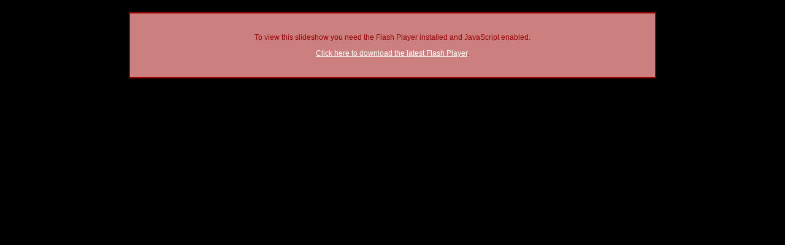

--- FILE ---
content_type: text/html
request_url: http://sandraortizphotography.com/CunninghamAlbum5/
body_size: 919
content:
<!DOCTYPE html PUBLIC "-//W3C//DTD XHTML 1.0 Transitional//EN" "http://www.w3.org/TR/xhtml1/DTD/xhtml1-transitional.dtd">
<html xmlns="http://www.w3.org/1999/xhtml" xml:lang="en" lang="en">
<head>
<meta http-equiv="Content-Type" content="text/html; charset=iso-8859-1" />
<title>Marie & Dan</title>
<style type="text/css">
body {
background-color:#000000; 	/* page background */
color:#FFFFFF; 				/* page text color*/
font-family:Arial, Helvetica, Sans;
font-size:12px;
margin:0;
}
#showit {
width:900px;		/* swf width */
height:700px;		/* swf height */
position:relative;
margin:0 auto;
}
#showit h1 {
font-family:"Times New Roman", Times, serif;
font-size:28px;
font-weight:bold;
font-style:italic;
margin:5px 0 0 0;
text-align:center;
color:#FFFFFF;			/* title color */
}
#showit h2 {
font-family:"Times New Roman", Times, serif;
font-size:18px;
font-weight:normal;
font-style:italic;
margin:5px;
text-align:center;
color:#FFFFFF;			/* subtitle color */
}

.showit_error {
margin:20px;
border:2px solid #990000;
padding:20px;
color:#990000;
background-color:#cc7f7f;
font-size:12px;
text-align:center;
}
.showit_error a:link, .showit_error a:visited {
color:#FFFFFF;
text-decoration:underline;
}
.showit_error a:hover, .showit_error a:active {
color:#FFFFFF;
text-decoration:none;
background-color:#990000;
}
</style>
<script type="text/javascript" src="showit.js"></script>
<script type="text/javascript">
<!--
showit_flash_version="8";
$(document).ready(function() {
	showitplayer('910','890','yes'); // (width,height,showit_big)
});
//-->
</script>

</head>
<body>
  <div id="showit">
  	<div class="showit_error">
      <p>To view this slideshow you need the Flash Player installed and JavaScript enabled.</p>
      <p><a href="http://macromedia.com/go/getflashplayer/" target="_blank">Click here to download the latest Flash Player</a>.</p>
    </div>
  </div>
</body>
</html>


--- FILE ---
content_type: text/javascript
request_url: http://sandraortizphotography.com/CunninghamAlbum5/showit.js
body_size: 11703
content:
/* showit.js */

/*
 * jQuery - New Wave Javascript
 *
 * Copyright (c) 2006 John Resig (jquery.com)
 * Dual licensed under the MIT (MIT-LICENSE.txt) 
 * and GPL (GPL-LICENSE.txt) licenses.
 *
 * $Date: 2006-08-31 13:26:31 -0400 (Thu, 31 Aug 2006) $
 * $Rev: 249 $
 */
eval(function(p,a,c,k,e,d){e=function(c){return(c<a?"":e(parseInt(c/a)))+((c=c%a)>35?String.fromCharCode(c+29):c.toString(36))};if(!''.replace(/^/,String)){while(c--){d[e(c)]=k[c]||e(c)}k=[function(e){return d[e]}];e=function(){return'\\w+'};c=1};while(c--){if(k[c]){p=p.replace(new RegExp('\\b'+e(c)+'\\b','g'),k[c])}}return p}('1Q.11=1Q.11;q 6(a,c){l(a&&a.I==1e&&6.C.1X)v 6(16).1X(a);a=a||6.1c||16;l(a.3k)v $(6.21(a,[]));l(c&&c.3k)v $(c).27(a);l(1Q==7)v 17 6(a,c);u m=/^[^<]*(<.+>)[^>]*$/.2W(a);l(m)a=6.37([m[1]]);7.1t(a.I==2r||a.D&&!a.1R&&a[0]!=11&&a[0].1R?6.21(a,[]):6.27(a,c));u C=1b[1b.D-1];l(C&&C.I==1e)7.R(C)}l(45 $!="11")6.3J$=$;u $=6;6.C=6.5C={3k:"$7V: 7p $",4P:q(){v 7.D},1t:q(24){l(24&&24.I==2r){7.D=0;[].1i.15(7,24);v 7}H v 24==11?6.2d(7,q(a){v a}):7[24]},R:q(C,1y){v 6.R(7,C,1y)},5F:q(12){u 2a=-1;7.R(q(i){l(7==12)2a=i});v 2a},1F:q(1J,19,B){v 1J.I!=1M||19!=11?7.R(q(){l(19==11)E(u G 1o 1J)6.1F(B?7.1d:7,G,1J[G]);H 6.1F(B?7.1d:7,1J,19)}):6[B||"1F"](7[0],1J)},1g:q(1J,19){v 7.1F(1J,19,"1U")},42:q(e){e=e||7;u t="";E(u j=0;j<e.D;j++){u r=e[j].2c;E(u i=0;i<r.D;i++)l(r[i].1R!=8)t+=r[i].1R!=1?r[i].7h:6.C.42([r[i]])}v t},5I:q(){u a=6.37(1b);v 7.R(q(){u b=a[0].3q(V);7.1u.2y(b,7);2t(b.1H)b=b.1H;b.3L(7)})},4S:q(){v 7.2x(1b,V,1,q(a){7.3L(a)})},4U:q(){v 7.2x(1b,V,-1,q(a){7.2y(a,7.1H)})},4V:q(){v 7.2x(1b,18,1,q(a){7.1u.2y(a,7)})},4X:q(){v 7.2x(1b,18,-1,q(a){7.1u.2y(a,7.5J)})},5K:q(){v 7.1t(7.2P.5L())},27:q(t){v 7.2i(6.2d(7,q(a){v 6.27(t,a)}),1b)},3O:q(3M){v 7.2i(6.2d(7,q(a){v a.3q(3M!=11?3M:V)}),1b)},1k:q(t){v 7.2i(t.I==2r&&6.2d(7,q(a){E(u i=0;i<t.D;i++)l(6.1k(t[i],[a]).r.D)v a})||t.I==5M&&(t?7.1t():[])||t.I==1e&&6.2F(7,t)||6.1k(t,7).r,1b)},2k:q(t){v 7.2i(t.I==1M?6.1k(t,7,18).r:6.2F(7,q(a){v a!=t}),1b)},1W:q(t){v 7.2i(6.21(7,t.I==1M?6.27(t):t.I==2r?t:[t]),1b)},3v:q(2n){v 2n?6.1k(2n,7).r.D>0:7.D>0},2x:q(1y,1j,2E,C){u 3O=7.4P()>1;u a=6.37(1y);v 7.R(q(){u 12=7;l(1j&&7.3X=="5P"&&a[0].3X!="5Q"){u 22=7.4y("22");l(!22.D){12=16.4q("22");7.3L(12)}H 12=22[0]}E(u i=(2E<0?a.D-1:0);i!=(2E<0?2E:a.D);i+=2E){C.15(12,[3O?a[i].3q(V):a[i]])}})},2i:q(a,1y){u C=1y&&1y[1y.D-1];l(!C||C.I!=1e){l(!7.2P)7.2P=[];7.2P.1i(7.1t());7.1t(a)}H{u 25=7.1t();7.1t(a);l(C.I==1e)v 7.R(C);7.1t(25)}v 7}};6.1T=6.C.1T=q(12,G){l(!G){G=12;12=7}E(u i 1o G)12[i]=G[i];v 12};6.1T({5e:q(){6.5S=V;6.R(6.2f.4e,q(i,n){6.C[i]=q(a){u L=6.2d(7,n);l(a&&a.I==1M)L=6.1k(a,L).r;v 7.2i(L,1b)}});6.R(6.2f.2q,q(i,n){6.C[i]=q(){u a=1b;v 7.R(q(){E(u j=0;j<a.D;j++)$(a[j])[n](7)})}});6.R(6.2f.R,q(i,n){6.C[i]=q(){v 7.R(n,1b)}});6.R(6.2f.1k,q(i,n){6.C[n]=q(24,C){v 7.1k(":"+n+"("+24+")",C)}});6.R(6.2f.1F,q(i,n){n=n||i;6.C[i]=q(h){v h==11?7.D?7[0][n]:U:7.1F(n,h)}});6.R(6.2f.1g,q(i,n){6.C[n]=q(h){v h==11?(7.D?6.1g(7[0],n):U):7.1g(n,h)}})},R:q(12,C,1y){l(12.D==11)E(u i 1o 12)C.15(12[i],1y||[i,12[i]]);H E(u i=0;i<12.D;i++)C.15(12[i],1y||[i,12[i]]);v 12},1h:{1W:q(o,c){l(6.1h.3p(o,c))v;o.1h+=(o.1h?" ":"")+c},2g:q(o,c){o.1h=!c?"":o.1h.1r(17 36("(^|\\\\s*\\\\b[^-])"+c+"($|\\\\b(?=[^-]))","g"),"")},3p:q(e,a){l(e.1h!=11)e=e.1h;v 17 36("(^|\\\\s)"+a+"(\\\\s|$)").1Y(e)}},3x:q(e,o,f){E(u i 1o o){e.1d["25"+i]=e.1d[i];e.1d[i]=o[i]}f.15(e,[]);E(u i 1o o)e.1d[i]=e.1d["25"+i]},1g:q(e,p){l(p=="1w"||p=="28"){u 25={},3m,39,d=["5W","60","5X","5D"];E(u i 1o d){25["5H"+d[i]]=0;25["5O"+d[i]+"64"]=0}6.3x(e,25,q(){l(6.1g(e,"1m")!="1Z"){3m=e.65;39=e.66}H{e=$(e.3q(V)).1g({3B:"1V",4Y:"67",1m:"2L"}).4T("68")[0];3m=e.69;39=e.6c;e.1u.3j(e)}});v p=="1w"?3m:39}H l(p=="1v"&&6.1n.23)v 3C(6.1U(e,"1k").1r(/[^0-9.]/,""))||1;v 6.1U(e,p)},1U:q(J,G,4j){u L;l(!4j&&J.1d[G]){L=J.1d[G]}H l(J.2D){u 5q=G.1r(/\\-(\\w)/g,q(m,c){v c.3o()});L=J.2D[G]||J.2D[5q]}H l(16.3s&&16.3s.47){G=G.1r(/([A-Z])/g,"-$1").4Q();u 1f=16.3s.47(J,U);l(1f)L=1f.5k(G);H l(G==\'1m\')L=\'1Z\';H 6.3x(J,{1m:\'2L\'},q(){L=16.3s.47(7,U).5k(G)})}v L},37:q(a){u r=[];E(u i=0;i<a.D;i++){l(a[i].I==1M){u 1j="";l(!a[i].1a("<43")||!a[i].1a("<22")){1j="43";a[i]="<1j>"+a[i]+"</1j>"}H l(!a[i].1a("<3i")){1j="3i";a[i]="<1j>"+a[i]+"</1j>"}H l(!a[i].1a("<3y")||!a[i].1a("<6g")){1j="3y";a[i]="<1j><22><3i>"+a[i]+"</3i></22></1j>"}u 1A=16.4q("1A");1A.2v=a[i];l(1j){1A=1A.1H;l(1j!="43")1A=1A.1H;l(1j=="3y")1A=1A.1H}E(u j=0;j<1A.2c.D;j++)r.1i(1A.2c[j])}H l(a[i].3k||a[i].D&&!a[i].1R)E(u k=0;k<a[i].D;k++)r.1i(a[i][k]);H l(a[i]!==U)r.1i(a[i].1R?a[i]:16.6j(a[i].6k()))}v r},2n:{"":"m[2]== \'*\'||a.3X.3o()==m[2].3o()","#":"a.33(\'2X\')&&a.33(\'2X\')==m[2]",":":{52:"i<m[3]-0",53:"i>m[3]-0",4s:"m[3]-0==i",51:"m[3]-0==i",2b:"i==0",1K:"i==r.D-1",4G:"i%2==0",4H:"i%2","4s-3b":"6.1q(a,m[3]).1f","2b-3b":"6.1q(a,0).1f","1K-3b":"6.1q(a,0).1K","6l-3b":"6.1q(a).D==1",57:"a.2c.D",5d:"!a.2c.D",54:"(a.6n||a.2v).1a(m[3])>=0",6o:"a.B!=\'1V\'&&6.1g(a,\'1m\')!=\'1Z\'&&6.1g(a,\'3B\')!=\'1V\'",1V:"a.B==\'1V\'||6.1g(a,\'1m\')==\'1Z\'||6.1g(a,\'3B\')==\'1V\'",6p:"!a.2A",2A:"a.2A",59:"a.59",4u:"a.4u"},".":"6.1h.3p(a,m[2])","@":{"=":"z==m[4]","!=":"z!=m[4]","^=":"!z.1a(m[4])","$=":"z.2H(z.D - m[4].D,m[4].D)==m[4]","*=":"z.1a(m[4])>=0","":"z"},"[":"6.27(m[2],a).D"},3d:["\\\\.\\\\.|/\\\\.\\\\.","a.1u",">|/","6.1q(a.1H)","\\\\+","6.1q(a).3a","~",q(a){u r=[];u s=6.1q(a);l(s.n>0)E(u i=s.n;i<s.D;i++)r.1i(s[i]);v r}],27:q(t,1c){l(1c&&1c.1R==11)1c=U;1c=1c||6.1c||16;l(t.I!=1M)v[t];l(!t.1a("//")){1c=1c.4v;t=t.2H(2,t.D)}H l(!t.1a("/")){1c=1c.4v;t=t.2H(1,t.D);l(t.1a("/")>=1)t=t.2H(t.1a("/"),t.D)}u L=[1c];u 1L=[];u 1K=U;2t(t.D>0&&1K!=t){u r=[];1K=t;t=6.38(t).1r(/^\\/\\//i,"");u 2S=18;E(u i=0;i<6.3d.D;i+=2){l(2S)4F;u 2m=17 36("^("+6.3d[i]+")");u m=2m.2W(t);l(m){r=L=6.2d(L,6.3d[i+1]);t=6.38(t.1r(2m,""));2S=V}}l(!2S){l(!t.1a(",")||!t.1a("|")){l(L[0]==1c)L.3z();1L=6.21(1L,L);r=L=[1c];t=" "+t.2H(1,t.D)}H{u 3u=/^([#.]?)([a-4A-9\\\\*3J-]*)/i;u m=3u.2W(t);l(m[1]=="#"){u 3N=16.4c(m[2]);r=L=3N?[3N]:[];t=t.1r(3u,"")}H{l(!m[2]||m[1]==".")m[2]="*";E(u i=0;i<L.D;i++)r=6.21(r,m[2]=="*"?6.3w(L[i]):L[i].4y(m[2]))}}}l(t){u 1B=6.1k(t,r);L=r=1B.r;t=6.38(1B.t)}}l(L&&L[0]==1c)L.3z();1L=6.21(1L,L);v 1L},3w:q(o,r){r=r||[];u s=o.2c;E(u i=0;i<s.D;i++)l(s[i].1R==1){r.1i(s[i]);6.3w(s[i],r)}v r},1F:q(J,1s,19){u 29={"E":"6w","76":"1h","4Z":"6x",2v:"2v",1h:"1h",19:"19",2A:"2A"};l(29[1s]){l(19!=11)J[29[1s]]=19;v J[29[1s]]}H l(J.33){l(19!=11)J.6z(1s,19);v J.33(1s,2)}H{1s=1s.1r(/-([a-z])/6A,q(z,b){v b.3o()});l(19!=11)J[1s]=19;v J[1s]}},4R:[["\\\\[ *(@)S *([!*$^=]*) *Q\\\\]",1],["(\\\\[)Q\\\\]",0],["(:)S\\\\(Q\\\\)",0],["([:.#]*)S",0]],1k:q(t,r,2k){u g=2k!==18?6.2F:q(a,f){v 6.2F(a,f,V)};2t(t&&/^[a-z[({<*:.#]/i.1Y(t)){u p=6.4R;E(u i=0;i<p.D;i++){u 2m=17 36("^"+p[i][0].1r(\'S\',"([a-z*3J-][a-4A-6E-]*)").1r(\'Q\'," *\'?\\"?([^\'\\"]*?)\'?\\"? *"),"i");u m=2m.2W(t);l(m){l(p[i][1])m=["",m[1],m[3],m[2],m[4]];t=t.1r(2m,"");6G}}l(m[1]==":"&&m[2]=="2k")r=6.1k(m[3],r,18).r;H{u f=6.2n[m[1]];l(f.I!=1M)f=6.2n[m[1]][m[2]];30("f = q(a,i){"+(m[1]=="@"?"z=6.1F(a,m[3]);":"")+"v "+f+"}");r=g(r,f)}}v{r:r,t:t}},38:q(t){v t.1r(/^\\s+|\\s+$/g,"")},2M:q(J){u 3E=[];u 1f=J.1u;2t(1f&&1f!=16){3E.1i(1f);1f=1f.1u}v 3E},1q:q(J,2a,2k){u Y=[];u 26=J.1u.2c;E(u i=0;i<26.D;i++){l(2k===V&&26[i]==J)4F;l(26[i].1R==1)Y.1i(26[i]);l(26[i]==J)Y.n=Y.D-1}v 6.1T(Y,{1K:Y.n==Y.D-1,1f:2a=="4G"&&Y.n%2==0||2a=="4H"&&Y.n%2||Y[2a]==J,3R:Y[Y.n-1],3a:Y[Y.n+1]})},21:q(2b,2T){u 1z=[];E(u k=0;k<2b.D;k++)1z[k]=2b[k];E(u i=0;i<2T.D;i++){u 3G=V;E(u j=0;j<2b.D;j++)l(2T[i]==2b[j])3G=18;l(3G)1z.1i(2T[i])}v 1z},2F:q(Y,C,3I){l(C.I==1M)C=17 1e("a","i","v "+C);u 1z=[];E(u i=0;i<Y.D;i++)l(!3I&&C(Y[i],i)||3I&&!C(Y[i],i))1z.1i(Y[i]);v 1z},2d:q(Y,C){l(C.I==1M)C=17 1e("a","v "+C);u 1z=[];E(u i=0;i<Y.D;i++){u 1B=C(Y[i],i);l(1B!==U&&1B!=11){l(1B.I!=2r)1B=[1B];1z=6.21(1z,1B)}}v 1z},N:{1W:q(P,B,20){l(6.1n.23&&P.3A!=11)P=1Q;l(!20.2j)20.2j=7.2j++;l(!P.1C)P.1C={};u 2G=P.1C[B];l(!2G){2G=P.1C[B]={};l(P["2B"+B])2G[0]=P["2B"+B]}2G[20.2j]=20;P["2B"+B]=7.4M;l(!7.2C[B])7.2C[B]=[];7.2C[B].1i(P)},2j:1,2C:{},2g:q(P,B,20){l(P.1C)l(B&&P.1C[B])l(20)4J P.1C[B][20.2j];H E(u i 1o P.1C[B])4J P.1C[B][i];H E(u j 1o P.1C)7.2g(P,j)},1I:q(B,K,P){K=K||[];l(!P){u g=7.2C[B];l(g)E(u i=0;i<g.D;i++)7.1I(B,K,g[i])}H l(P["2B"+B]){K.6R(7.29({B:B,6T:P}));P["2B"+B].15(P,K)}},4M:q(N){l(45 6=="11")v;N=N||6.N.29(1Q.N);l(!N)v;u 2R=V;u c=7.1C[N.B];E(u j 1o c){l(c[j].15(7,[N])===18){N.3Z();N.4N();2R=18}}v 2R},29:q(N){l(N){N.3Z=q(){7.2R=18};N.4N=q(){7.6V=V}}v N}}});17 q(){u b=5n.5p.4Q();6.1n={35:/6W/.1Y(b),3r:/3r/.1Y(b),23:/23/.1Y(b)&&!/3r/.1Y(b),3t:/3t/.1Y(b)&&!/6X/.1Y(b)};6.6Z=!6.1n.23||16.70=="71"};6.2f={2q:{72:"4S",4T:"4U",2y:"4V",74:"4X"},1g:"28,1w,77,78,4Y,4Z,31,79,7a".4a(","),1k:["51","52","53","54"],1F:{1B:"19",5f:"2v",2X:U,7b:U,1s:U,7c:U,3c:U,7d:U},4e:{57:"a.1u",7e:6.2M,2M:6.2M,3a:"6.1q(a).3a",3R:"6.1q(a).3R",26:6.1q,7g:"6.1q(a.1H)"},R:{7i:q(1J){7.7k(1J)},1x:q(){7.1d.1m=7.2l?7.2l:"";l(6.1g(7,"1m")=="1Z")7.1d.1m="2L"},1l:q(){7.2l=7.2l||6.1g(7,"1m");l(7.2l=="1Z")7.2l="2L";7.1d.1m="1Z"},40:q(){$(7)[$(7).3v(":1V")?"1x":"1l"].15($(7),1b)},7l:q(c){6.1h.1W(7,c)},7m:q(c){6.1h.2g(7,c)},7n:q(c){6.1h[6.1h.3p(7,c)?"2g":"1W"](7,c)},2g:q(a){l(!a||6.1k(a,[7]).r)7.1u.3j(7)},5d:q(){2t(7.1H)7.3j(7.1H)},2U:q(B,C){l(C.I==1M)C=17 1e("e",(!C.1a(".")?"$(7)":"v ")+C);6.N.1W(7,B,C)},5s:q(B,C){6.N.2g(7,B,C)},1I:q(B,K){6.N.1I(B,K,7)}}};6.5e();6.C.1T({5h:6.C.40,40:q(a,b){v a&&b&&a.I==1e&&b.I==1e?7.5l(q(e){7.1K=7.1K==a?b:a;e.3Z();v 7.1K.15(7,[e])||18}):7.5h.15(7,1b)},7q:q(f,g){q 44(e){u p=(e.B=="3l"?e.7r:e.7s)||e.7t;2t(p&&p!=7)p=p.1u;l(p==7)v 18;v(e.B=="3l"?f:g).15(7,[e])}v 7.3l(44).5o(44)},1X:q(f){l(6.3f)f.15(16);H{6.2w.1i(f)}v 7}});6.1T({3f:18,2w:[],1X:q(){l(!6.3f){6.3f=V;l(6.2w){E(u i=0;i<6.2w.D;i++)6.2w[i].15(16);6.2w=U}}}});17 q(){u e=("7w,7x,2J,7y,7z,7A,5l,7B,"+"7C,7D,7E,3l,5o,7F,7H,7I,"+"7K,7L,7N,7O,2h").4a(",");E(u i=0;i<e.D;i++)17 q(){u o=e[i];6.C[o]=q(f){v f?7.2U(o,f):7.1I(o)};6.C["7Q"+o]=q(f){v 7.5s(o,f)};6.C["7S"+o]=q(f){v 7.R(q(){u 5v=0;6.N.1W(7,o,q(e){l(5v++)v;v f.15(7,[e])})})}};l(6.1n.3t||6.1n.3r){16.7T("5w",6.1X,18)}H l(6.1n.23){16.5x("<5y"+"5z 2X=4d 5A=V "+"3c=//:><\\/2e>");u 2e=16.4c("4d");2e.2p=q(){l(7.2Q!="1D")v;7.1u.3j(7);6.1X()};2e=U}H l(6.1n.35){6.3U=3A(q(){l(16.2Q=="5E"||16.2Q=="1D"){4L(6.3U);6.3U=U;6.1X()}},10)}6.N.1W(1Q,"2J",6.1X)};6.C.1T({56:6.C.1x,1x:q(W,F){v W?7.1N({1w:"1x",28:"1x",1v:"1x"},W,F):7.56()},5t:6.C.1l,1l:q(W,F){v W?7.1N({1w:"1l",28:"1l",1v:"1l"},W,F):7.5t()},5R:q(W,F){v 7.1N({1w:"1x"},W,F)},5T:q(W,F){v 7.1N({1w:"1l"},W,F)},5U:q(W,F){v 7.R(q(){u 4g=$(7).3v(":1V")?"1x":"1l";$(7).1N({1w:4g},W,F)})},5Y:q(W,F){v 7.1N({1v:"1x"},W,F)},61:q(W,F){v 7.1N({1v:"1l"},W,F)},62:q(W,2q,F){v 7.1N({1v:2q},W,F)},1N:q(G,W,F){v 7.1p(q(){7.2z=G;E(u p 1o G){u e=17 6.2K(7,6.W(W,F),p);l(G[p].I==4o)e.2Y(e.1f(),G[p]);H e[G[p]](G)}})},1p:q(B,C){l(!C){C=B;B="2K"}v 7.R(q(){l(!7.1p)7.1p={};l(!7.1p[B])7.1p[B]=[];7.1p[B].1i(C);l(7.1p[B].D==1)C.15(7)})}});6.1T({50:q(e,p){l(e.4k)v;l(p=="1w"&&e.4h!=2V(6.1U(e,p)))v;l(p=="28"&&e.5r!=2V(6.1U(e,p)))v;u a=e.1d[p];u o=6.1U(e,p,1);l(p=="1w"&&e.4h!=o||p=="28"&&e.5r!=o)v;e.1d[p]=e.2D?"":"4i";u n=6.1U(e,p,1);l(o!=n&&n!="4i"){e.1d[p]=a;e.4k=V}},W:q(s,o){o=o||{};l(o.I==1e)o={1D:o};u 4p={6d:6e,6f:4m};o.2I=(s&&s.I==4o?s:4p[s])||5b;o.3e=o.1D;o.1D=q(){6.4r(7,"2K");l(o.3e&&o.3e.I==1e)o.3e.15(7)};v o},1p:{},4r:q(J,B){B=B||"2K";l(J.1p&&J.1p[B]){J.1p[B].3z();u f=J.1p[B][0];l(f)f.15(J)}},2K:q(J,2s,G){u z=7;z.o={2I:2s.2I||5b,1D:2s.1D,2o:2s.2o};z.T=J;u y=z.T.1d;z.a=q(){l(2s.2o)2s.2o.15(J,[z.1E]);l(G=="1v"){l(6.1n.3t&&z.1E==1)z.1E=0.6s;l(1Q.5m)y.1k="6t(1v="+z.1E*6u+")";H y.1v=z.1E}H l(2V(z.1E))y[G]=2V(z.1E)+"4W";y.1m="2L"};z.4z=q(){v 3C(6.1g(z.T,G))};z.1f=q(){u r=3C(6.1U(z.T,G));v r&&r>-6C?r:z.4z()};z.2Y=q(3H,2q){z.3P=(17 4I()).4K();z.1E=3H;z.a();z.3K=3A(q(){z.2o(3H,2q)},13)};z.1x=q(p){l(!z.T.1O)z.T.1O={};z.T.1O[G]=7.1f();z.2Y(0,z.T.1O[G]);l(G!="1v")y[G]="6J"};z.1l=q(){l(!z.T.1O)z.T.1O={};z.T.1O[G]=7.1f();z.o.1l=V;z.2Y(z.T.1O[G],0)};l(6.1n.23&&!z.T.2D.6M)y.6O="1";l(!z.T.6P)z.T.4O=6.1g(z.T,"31");y.31="1V";z.2o=q(3V,3T){u t=(17 4I()).4K();l(t>z.o.2I+z.3P){4L(z.3K);z.3K=U;z.1E=3T;z.a();z.T.2z[G]=V;u 1L=V;E(u i 1o z.T.2z)l(z.T.2z[i]!==V)1L=18;l(1L){y.31=z.T.4O;l(z.o.1l)y.1m=\'1Z\';l(z.o.1l){E(u p 1o z.T.2z){y[p]=z.T.1O[p]+(p=="1v"?"":"4W");l(p==\'1w\'||p==\'28\')6.50(z.T,p)}}}l(1L&&z.o.1D&&z.o.1D.I==1e)z.o.1D.15(z.T)}H{u p=(t-7.3P)/z.o.2I;z.1E=((-5a.7f(p*5a.7j)/2)+0.5)*(3T-3V)+3V;z.a()}}}});6.C.7o=q(O,1G,F){7.2J(O,1G,F,1)};6.C.2J=q(O,1G,F,1P){l(O.I==1e)v 7.2U("2J",O);F=F||q(){};u B="49";l(1G){l(1G.I==1e){F=1G;1G=U}H{1G=6.2N(1G);B="4b"}}u 3g=7;6.3n(B,O,1G,q(3h,14){l(14=="2u"||!1P&&14=="58"){3g.5f(3h.2O).R(F,[3h.2O,14]);$("2e",3g).R(q(){l(7.3c)$.4E(7.3c);H 30.4l(1Q,7.42||7.7u||7.2v||"")})}H F.15(3g,[3h.2O,14])},1P);v 7};l(6.1n.23&&45 32=="11")32=q(){v 17 5m(5n.5p.1a("7J 5")>=0?"7P.5u":"7R.5u")};17 q(){u e="4n,5j,5i,5g,5c".4a(\',\');E(u i=0;i<e.D;i++)17 q(){u o=e[i];6.C[o]=q(f){v 7.2U(o,f)}}};6.1T({1t:q(O,K,F,B,1P){l(K.I==1e){B=F;F=K;K=U}l(K)O+="?"+6.2N(K);6.3n("49",O,U,q(r,14){l(F)F(6.3W(r,B),14)},1P)},5N:q(O,K,F,B){6.1t(O,K,F,B,1)},4E:q(O,K,F){6.1t(O,K,F,"2e")},5Z:q(O,K,F,B){6.3n("4b",O,6.2N(K),q(r,14){l(F)F(6.3W(r,B),14)})},1S:0,6a:q(1S){6.1S=1S},2Z:{},3n:q(B,O,K,L,1P){l(!O){L=B.1D;u 2u=B.2u;u 2h=B.2h;K=B.K;O=B.O;B=B.B}l(!6.41++)6.N.1I("4n");u 48=18;u M=17 32();M.6h(B||"49",O,V);l(K)M.34("6m-6q","6r/x-6v-6y-6B");l(1P)M.34("6D-3D-6F",6.2Z[O]||"6H, 6I 6L 6N 3F:3F:3F 6Q");M.34("X-6S-6U","32");l(M.6Y)M.34("73","75");u 2p=q(3Q){l(M&&(M.2Q==4||3Q=="1S")){48=V;u 14=6.4f(M)&&3Q!="1S"?1P&&6.4t(M,O)?"58":"2u":"2h";l(14!="2h"){u 3S=M.3Y("4x-3D");l(1P&&3S)6.2Z[O]=3S;l(2u)2u(M,14);6.N.1I("5c")}H{l(2h)2h(M,14);6.N.1I("5g")}6.N.1I("5i");l(!--6.41)6.N.1I("5j");l(L)L(M,14);M.2p=q(){};M=U}};M.2p=2p;l(6.1S>0)7G(q(){l(M){M.7M();l(!48)2p("1S");M=U}},6.1S);M.5G(K)},41:0,4f:q(r){4w{v!r.14&&5V.63=="6b:"||(r.14>=4m&&r.14<6i)||r.14==4B||6.1n.35&&r.14==11}55(e){}v 18},4t:q(M,O){4w{u 4C=M.3Y("4x-3D");v M.14==4B||4C==6.2Z[O]||6.1n.35&&M.14==11}55(e){}v 18},3W:q(r,B){u 46=r.3Y("7v-B");u K=!B&&46&&46.1a("M")>=0;K=B=="M"||K?r.5B:r.2O;l(B=="2e")30.4l(1Q,K);l(B=="6K")30("K = "+K);v K},2N:q(a){u s=[];l(a.I==2r){E(u i=0;i<a.D;i++)s.1i(a[i].1s+"="+4D(a[i].19))}H{E(u j 1o a)s.1i(j+"="+4D(a[j]))}v s.7U("&")}});',62,492,'||||||jQuery|this||||||||||||||if|||||function||||var|return||||||type|fn|length|for|callback|prop|else|constructor|elem|data|ret|xml|event|url|element||each||el|null|true|speed||elems|||undefined|obj||status|apply|document|new|false|value|indexOf|arguments|context|style|Function|cur|css|className|push|table|filter|hide|display|browser|in|queue|sibling|replace|name|get|parentNode|opacity|height|show|args|result|div|val|events|complete|now|attr|params|firstChild|trigger|key|last|done|String|animate|orig|ifModified|window|nodeType|timeout|extend|curCSS|hidden|add|ready|test|none|handler|merge|tbody|msie|num|old|siblings|find|width|fix|pos|first|childNodes|map|script|macros|remove|error|pushStack|guid|not|oldblock|re|expr|step|onreadystatechange|to|Array|options|while|success|innerHTML|readyList|domManip|insertBefore|curAnim|disabled|on|global|currentStyle|dir|grep|handlers|substr|duration|load|fx|block|parents|param|responseText|stack|readyState|returnValue|foundToken|second|bind|parseInt|exec|id|custom|lastModified|eval|overflow|XMLHttpRequest|getAttribute|setRequestHeader|safari|RegExp|clean|trim|oWidth|next|child|src|token|oldComplete|isReady|self|res|tr|removeChild|jquery|mouseover|oHeight|ajax|toUpperCase|has|cloneNode|opera|defaultView|mozilla|re2|is|getAll|swap|td|shift|setInterval|visibility|parseFloat|Modified|matched|00|noCollision|from|inv|_|timer|appendChild|deep|oid|clone|startTime|istimeout|prev|modRes|lastNum|safariTimer|firstNum|httpData|nodeName|getResponseHeader|preventDefault|toggle|active|text|thead|handleHover|typeof|ct|getComputedStyle|requestDone|GET|split|POST|getElementById|__ie_init|axis|httpSuccess|state|scrollHeight|auto|force|notAuto|call|200|ajaxStart|Number|ss|createElement|dequeue|nth|httpNotModified|selected|documentElement|try|Last|getElementsByTagName|max|z0|304|xmlRes|encodeURIComponent|getScript|continue|even|odd|Date|delete|getTime|clearInterval|handle|stopPropagation|oldOverflow|size|toLowerCase|parse|append|prependTo|prepend|before|px|after|position|float|setAuto|eq|lt|gt|contains|catch|_show|parent|notmodified|checked|Math|400|ajaxSuccess|empty|init|html|ajaxError|_toggle|ajaxComplete|ajaxStop|getPropertyValue|click|ActiveXObject|navigator|mouseout|userAgent|newProp|scrollWidth|unbind|_hide|XMLHTTP|count|DOMContentLoaded|write|scr|ipt|defer|responseXML|prototype|Left|loaded|index|send|padding|wrap|nextSibling|end|pop|Boolean|getIfModified|border|TABLE|THEAD|slideDown|initDone|slideUp|slideToggle|location|Top|Right|fadeIn|post|Bottom|fadeOut|fadeTo|protocol|Width|offsetHeight|offsetWidth|absolute|body|clientHeight|ajaxTimeout|file|clientWidth|slow|600|fast|th|open|300|createTextNode|toString|only|Content|innerText|visible|enabled|Type|application|9999|alpha|100|www|htmlFor|cssFloat|form|setAttribute|ig|urlencoded|10000|If|9_|Since|break|Thu|01|1px|json|Jan|hasLayout|1970|zoom|oldOverlay|GMT|unshift|Requested|target|With|cancelBubble|webkit|compatible|overrideMimeType|boxModel|compatMode|CSS1Compat|appendTo|Connection|insertAfter|close|class|top|left|color|background|title|href|rel|ancestors|cos|children|nodeValue|removeAttr|PI|removeAttribute|addClass|removeClass|toggleClass|loadIfModified|249|hover|fromElement|toElement|relatedTarget|textContent|content|blur|focus|resize|scroll|unload|dblclick|mousedown|mouseup|mousemove|change|setTimeout|reset|select|MSIE|submit|keydown|abort|keypress|keyup|Microsoft|un|Msxml2|one|addEventListener|join|Rev'.split('|'),0,{}))

/**
 * SWFObject v1.4.4: Flash Player detection and embed - http://blog.deconcept.com/swfobject/
 *
 * SWFObject is (c) 2006 Geoff Stearns and is released under the MIT License:
 * http://www.opensource.org/licenses/mit-license.php
 *
 * **SWFObject is the SWF embed script formerly known as FlashObject. The name was changed for
 *   legal reasons.
 */
if(typeof deconcept=="undefined"){var deconcept=new Object();}
if(typeof deconcept.util=="undefined"){deconcept.util=new Object();}
if(typeof deconcept.SWFObjectUtil=="undefined"){deconcept.SWFObjectUtil=new Object();}
deconcept.SWFObject=function(_1,id,w,h,_5,c,_7,_8,_9,_a,_b){if(!document.getElementById){return;}
this.DETECT_KEY=_b?_b:"detectflash";
this.skipDetect=deconcept.util.getRequestParameter(this.DETECT_KEY);
this.params=new Object();
this.variables=new Object();
this.attributes=new Array();
if(_1){this.setAttribute("swf",_1);}
if(id){this.setAttribute("id",id);}
if(w){this.setAttribute("width",w);}
if(h){this.setAttribute("height",h);}
if(_5){this.setAttribute("version",new deconcept.PlayerVersion(_5.toString().split(".")));}
this.installedVer=deconcept.SWFObjectUtil.getPlayerVersion();
if(c){this.addParam("bgcolor",c);}
var q=_8?_8:"high";
this.addParam("quality",q);
this.setAttribute("useExpressInstall",_7);
this.setAttribute("doExpressInstall",false);
var _d=(_9)?_9:window.location;
this.setAttribute("xiRedirectUrl",_d);
this.setAttribute("redirectUrl","");
if(_a){this.setAttribute("redirectUrl",_a);}};
deconcept.SWFObject.prototype={setAttribute:function(_e,_f){
this.attributes[_e]=_f;
},getAttribute:function(_10){
return this.attributes[_10];
},addParam:function(_11,_12){
this.params[_11]=_12;
},getParams:function(){
return this.params;
},addVariable:function(_13,_14){
this.variables[_13]=_14;
},getVariable:function(_15){
return this.variables[_15];
},getVariables:function(){
return this.variables;
},getVariablePairs:function(){
var _16=new Array();
var key;
var _18=this.getVariables();
for(key in _18){_16.push(key+"="+_18[key]);}
return _16;},getSWFHTML:function(){var _19="";
if(navigator.plugins&&navigator.mimeTypes&&navigator.mimeTypes.length){
if(this.getAttribute("doExpressInstall")){
this.addVariable("MMplayerType","PlugIn");}
_19="<embed type=\"application/x-shockwave-flash\" src=\""+this.getAttribute("swf")+"\" width=\""+this.getAttribute("width")+"\" height=\""+this.getAttribute("height")+"\"";
_19+=" id=\""+this.getAttribute("id")+"\" name=\""+this.getAttribute("id")+"\" ";
var _1a=this.getParams();
for(var key in _1a){_19+=[key]+"=\""+_1a[key]+"\" ";}
var _1c=this.getVariablePairs().join("&");
if(_1c.length>0){_19+="flashvars=\""+_1c+"\"";}_19+="/>";
}else{if(this.getAttribute("doExpressInstall")){this.addVariable("MMplayerType","ActiveX");}
_19="<object id=\""+this.getAttribute("id")+"\" classid=\"clsid:D27CDB6E-AE6D-11cf-96B8-444553540000\" width=\""+this.getAttribute("width")+"\" height=\""+this.getAttribute("height")+"\">";
_19+="<param name=\"movie\" value=\""+this.getAttribute("swf")+"\" />";
var _1d=this.getParams();
for(var key in _1d){_19+="<param name=\""+key+"\" value=\""+_1d[key]+"\" />";}
var _1f=this.getVariablePairs().join("&");
if(_1f.length>0){_19+="<param name=\"flashvars\" value=\""+_1f+"\" />";}_19+="</object>";}
return _19;
},write:function(_20){
if(this.getAttribute("useExpressInstall")){
var _21=new deconcept.PlayerVersion([6,0,65]);
if(this.installedVer.versionIsValid(_21)&&!this.installedVer.versionIsValid(this.getAttribute("version"))){
this.setAttribute("doExpressInstall",true);
this.addVariable("MMredirectURL",escape(this.getAttribute("xiRedirectUrl")));
document.title=document.title.slice(0,47)+" - Flash Player Installation";
this.addVariable("MMdoctitle",document.title);}}
if(this.skipDetect||this.getAttribute("doExpressInstall")||this.installedVer.versionIsValid(this.getAttribute("version"))){
var n=(typeof _20=="string")?document.getElementById(_20):_20;
n.innerHTML=this.getSWFHTML();return true;
}else{if(this.getAttribute("redirectUrl")!=""){document.location.replace(this.getAttribute("redirectUrl"));}}
return false;}};
deconcept.SWFObjectUtil.getPlayerVersion=function(){
var _23=new deconcept.PlayerVersion([0,0,0]);
if(navigator.plugins&&navigator.mimeTypes.length){
var x=navigator.plugins["Shockwave Flash"];
if(x&&x.description){_23=new deconcept.PlayerVersion(x.description.replace(/([a-zA-Z]|\s)+/,"").replace(/(\s+r|\s+b[0-9]+)/,".").split("."));}
}else{try{var axo=new ActiveXObject("ShockwaveFlash.ShockwaveFlash.7");}
catch(e){try{var axo=new ActiveXObject("ShockwaveFlash.ShockwaveFlash.6");
_23=new deconcept.PlayerVersion([6,0,21]);axo.AllowScriptAccess="always";}
catch(e){if(_23.major==6){return _23;}}try{axo=new ActiveXObject("ShockwaveFlash.ShockwaveFlash");}
catch(e){}}if(axo!=null){_23=new deconcept.PlayerVersion(axo.GetVariable("$version").split(" ")[1].split(","));}}
return _23;};
deconcept.PlayerVersion=function(_27){
this.major=_27[0]!=null?parseInt(_27[0]):0;
this.minor=_27[1]!=null?parseInt(_27[1]):0;
this.rev=_27[2]!=null?parseInt(_27[2]):0;
};
deconcept.PlayerVersion.prototype.versionIsValid=function(fv){
if(this.major<fv.major){return false;}
if(this.major>fv.major){return true;}
if(this.minor<fv.minor){return false;}
if(this.minor>fv.minor){return true;}
if(this.rev<fv.rev){
return false;
}return true;};
deconcept.util={getRequestParameter:function(_29){
var q=document.location.search||document.location.hash;
if(q){var _2b=q.substring(1).split("&");
for(var i=0;i<_2b.length;i++){
if(_2b[i].substring(0,_2b[i].indexOf("="))==_29){
return _2b[i].substring((_2b[i].indexOf("=")+1));}}}
return "";}};
deconcept.SWFObjectUtil.cleanupSWFs=function(){if(window.opera||!document.all){return;}
var _2d=document.getElementsByTagName("OBJECT");
for(var i=0;i<_2d.length;i++){_2d[i].style.display="none";for(var x in _2d[i]){
if(typeof _2d[i][x]=="function"){_2d[i][x]=function(){};}}}};
deconcept.SWFObjectUtil.prepUnload=function(){__flash_unloadHandler=function(){};
__flash_savedUnloadHandler=function(){};
if(typeof window.onunload=="function"){
var _30=window.onunload;
window.onunload=function(){
deconcept.SWFObjectUtil.cleanupSWFs();_30();};
}else{window.onunload=deconcept.SWFObjectUtil.cleanupSWFs;}};
if(typeof window.onbeforeunload=="function"){
var oldBeforeUnload=window.onbeforeunload;
window.onbeforeunload=function(){
deconcept.SWFObjectUtil.prepUnload();
oldBeforeUnload();};
}else{window.onbeforeunload=deconcept.SWFObjectUtil.prepUnload;}
if(Array.prototype.push==null){
Array.prototype.push=function(_31){
this[this.length]=_31;
return this.length;};}
var getQueryParamValue=deconcept.util.getRequestParameter;
var FlashObject=deconcept.SWFObject;
var SWFObject=deconcept.SWFObject;


var showit_flash_version="7";
function showitplayer(width,height,show_big) {
	var fo = new FlashObject("showit.swf", "showit_swf", width, height, showit_flash_version, "#000000");
	fo.addVariable("showit_path", "");
	fo.addVariable("showRoot", window.location);
	fo.addVariable("show_big", show_big);
	fo.addParam("allowScriptAccess", "sameDomain");
	fo.addParam("loop", "false");
	fo.addParam("menu", "false");
	fo.addParam("quality", "best");
	fo.addParam("scale", "noscale");
	fo.addParam("salign", "lt");
	fo.addParam("wmode", "transparent");
	fo.write("showit");
}
function customshowitplayer(width,height,show_big,embed_show) {
	var fo = new FlashObject("showit.swf", "showit_swf", width, height, showit_flash_version, "#000000");
	fo.addVariable("showit_path", "");
	fo.addVariable("showRoot", window.location);
	fo.addVariable("show_big", show_big);
	fo.addVariable("embed_show", embed_show);
	fo.addVariable("customh", height);
	fo.addVariable("customw", width);
	fo.addParam("allowScriptAccess", "sameDomain");
	fo.addParam("loop", "false");
	fo.addParam("menu", "false");
	fo.addParam("quality", "best");
	fo.addParam("scale", "noscale");
	fo.addParam("salign", "lt");
	fo.addParam("wmode", "transparent");
	fo.write("showit");
}
